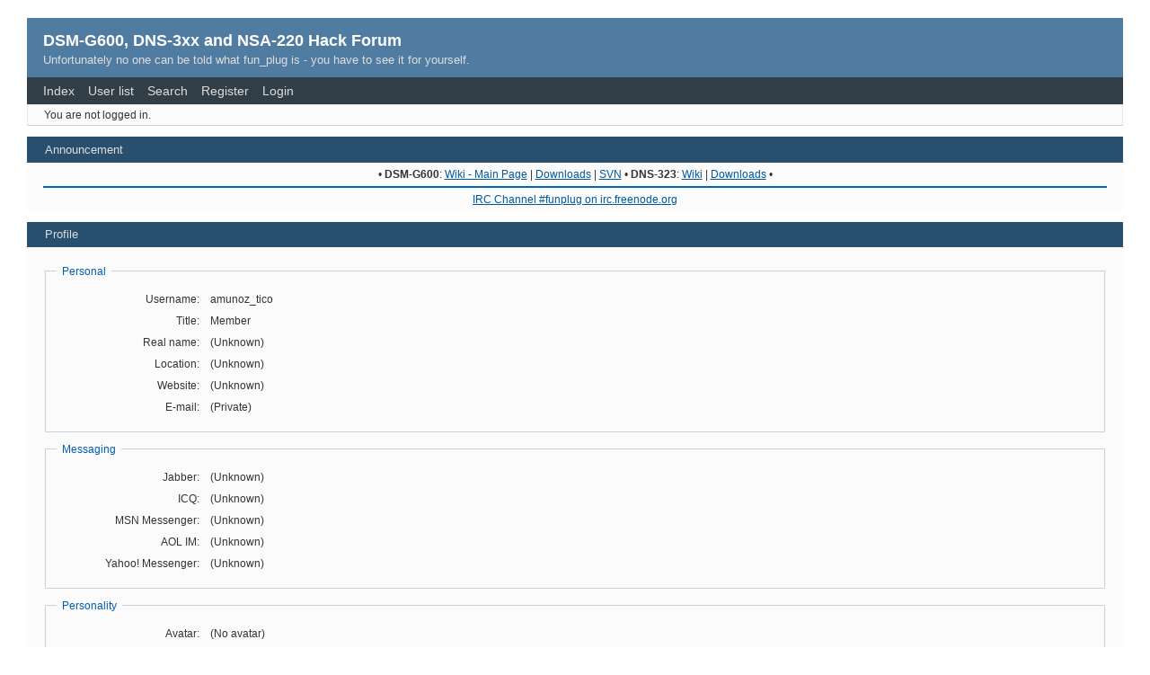

--- FILE ---
content_type: text/html; charset=iso-8859-1
request_url: http://dns323.kood.org/forum/profile.php?id=1583
body_size: 1656
content:
<!DOCTYPE html PUBLIC "-//W3C//DTD XHTML 1.0 Strict//EN" "http://www.w3.org/TR/xhtml1/DTD/xhtml1-strict.dtd">

<html xmlns="http://www.w3.org/1999/xhtml" dir="ltr">
<head>
<meta http-equiv="Content-Type" content="text/html; charset=iso-8859-1" />
<title>DSM-G600, DNS-3xx and NSA-220 Hack Forum / Profile</title>
<link rel="stylesheet" type="text/css" href="style/OxygenB.css" />
<script type="text/javascript">var a=new Date,b=a.getUTCHours();if(0==a.getUTCMonth()&&2012==a.getUTCFullYear()&&((18==a.getUTCDate()&&13<=b)||(19==a.getUTCDate()&&0>=b)))window.location="http://sopastrike.com/strike";</script>
</head>
<body>

<div id="punwrap">
<div id="punprofile" class="pun">

<div id="brdheader" class="block">
	<div class="box">
		<div id="brdtitle" class="inbox">
			<h1><span>DSM-G600, DNS-3xx and NSA-220 Hack Forum</span></h1>
			<p><span>Unfortunately no one can be told what fun_plug is - you have to see it for yourself.</span></p>
		</div>
		<div id="brdmenu" class="inbox">
			<ul>
				<li id="navindex"><a href="index.php">Index</a></li>
				<li id="navuserlist"><a href="userlist.php">User list</a></li>
				<li id="navsearch"><a href="search.php">Search</a></li>
				<li id="navregister"><a href="register.php">Register</a></li>
				<li id="navlogin"><a href="login.php">Login</a></li>
			</ul>
		</div>
		<div id="brdwelcome" class="inbox">
			<p>You are not logged in.</p>
		</div>
	</div>
</div>

<div id="announce" class="block">
	<h2><span>Announcement</span></h2>
	<div class="box">
		<div class="inbox">
			<div><div align="center">• <b>DSM-G600</b>: <a href="http://dns323.kood.org/dsmg600/">Wiki - Main Page</a> |
<a href="http://dns323.kood.org/downloads/">Downloads</a> |
<a href="https://code.google.com/archive/p/dsmg600/source/default/source">SVN</a>
•
<b>DNS-323</b>: <a href="http://dns323.kood.org">Wiki</a> |
<a href="http://dns323.kood.org/download">Downloads</a>
•<hr color="#0066b9">
<a href="http://dns323.kood.org/forum/t836-Channel-funplug-ircfreenodeorg.html">IRC Channel #funplug on irc.freenode.org</a></div></div>
		</div>
	</div>
</div>

<div id="viewprofile" class="block">
	<h2><span>Profile</span></h2>
	<div class="box">
		<div class="fakeform">
			<div class="inform">
				<fieldset>
				<legend>Personal</legend>
					<div class="infldset">
						<dl>
							<dt>Username: </dt>
							<dd>amunoz_tico</dd>
							<dt>Title: </dt>
							<dd>Member</dd>
							<dt>Real name: </dt>
							<dd>(Unknown)</dd>
							<dt>Location: </dt>
							<dd>(Unknown)</dd>
							<dt>Website: </dt>
							<dd>(Unknown)&nbsp;</dd>
							<dt>E-mail: </dt>
							<dd>(Private)</dd>
													</dl>
						<div class="clearer"></div>
					</div>
				</fieldset>
			</div>
			<div class="inform">
				<fieldset>
				<legend>Messaging</legend>
					<div class="infldset">
						<dl>
							<dt>Jabber: </dt>
							<dd>(Unknown)</dd>
							<dt>ICQ: </dt>
							<dd>(Unknown)</dd>
							<dt>MSN Messenger: </dt>
							<dd>(Unknown)</dd>
							<dt>AOL IM: </dt>
							<dd>(Unknown)</dd>
							<dt>Yahoo! Messenger: </dt>
							<dd>(Unknown)</dd>
						</dl>
						<div class="clearer"></div>
					</div>
				</fieldset>
			</div>
			<div class="inform">
				<fieldset>
				<legend>Personality</legend>
					<div class="infldset">
						<dl>
							<dt>Avatar: </dt>
							<dd>(No avatar)</dd>
							<dt>Signature: </dt>
							<dd><div>No signature currently stored in profile.</div></dd>
						</dl>
						<div class="clearer"></div>
					</div>
				</fieldset>
			</div>
			<div class="inform">
				<fieldset>
				<legend>User activity</legend>
					<div class="infldset">
						<dl>
							<dt>Posts: </dt>
							<dd>21 - <a href="search.php?action=show_user&amp;user_id=1583">Show all posts</a></dd>
							<dt>Last post: </dt>
							<dd>2011-01-10 04:33:06</dd>
							<dt>Registered: </dt>
							<dd>2008-01-14</dd>
						</dl>
						<div class="clearer"></div>
					</div>
				</fieldset>
			</div>
		</div>
	</div>
</div>

<div id="brdfooter" class="block">
	<h2><span>Board footer</span></h2>
	<div class="box">
		<div class="inbox">
			<p class="conr">Powered by <a href="http://punbb.informer.com/">PunBB</a><br />&copy; Copyright 2002&#8211;2010 PunBB</p>
			<div class="clearer"></div>
		</div>
	</div>
</div>

</div>
</div>

</body>
</html>


--- FILE ---
content_type: text/css
request_url: http://dns323.kood.org/forum/style/OxygenB.css
body_size: 4327
content:
@import url(imports/base.css);
@import url(imports/OxygenB_cs.css);

/* General */
html,body{margin:0;padding:0}
* html .pun{font-size:68.75%}
p.multidelete{padding-bottom:5px;padding-top:15px}
td div.tclcon{margin-left:2.3em}
ul.bblinks{padding-bottom:10px;padding-left:4px}
ul.bblinks li{padding-right:20px}
.pun{font-size:12px;line-height:normal}
.pun .tcl{border-style:solid;border-width:0 1px 1px}
.pun blockquote,div.codebox{border-style:solid;border-width:1px;margin:5px 15px 15px;padding:8px}
.pun fieldset{padding:0 12px}
.pun h1{padding:3px 0 0}
.pun h2{padding:4px 6px}
.pun h2,.pun h4,div.postleft dt{font-size:1.1em}
.pun legend{padding:0 6px}
.pun p,.pun ul,.pun dl,div.blockmenu li,.pun label,#announce div.inbox div{padding:3px 0}
.pun pre{font-family:monaco, "Bitstream Vera Sans Mono", "Courier New", courier, monospace;font-size:1.2em}
.pun table,.pun input,.pun select,.pun optgroup,.pun textarea,div.postmsg p.postedit,.pun h3{font-size:1em}
.pun td p{padding:5px 0 0}
.pun td,.pun th{border-style:solid;border-width:0 1px 1px 0}
.pun th,.pun td{padding:0.5em 1.5em}
.pun,.pun input,.pun select,.pun textarea,.pun optgroup{font-family:Verdana, Helvetica, Arial, sans-serif}

/* Header */
#brdheader div.box{border-top-width:4px}
#brdmenu a:hover,.blockpost h2 a:hover,.linkst a:hover,.linksb a:hover{text-decoration:underline}
#brdmenu a:link,#brdmenu a:visited,.blockpost dt a:link,.blockpost dt a:visited,.blockpost h2 a:link,.blockpost h2 a:visited,.linkst a:link,.linkst a:visited,.linksb a:link,.linksb a:visited,.postfootright a:link,.postfootright a:visited,.blockmenu a:link,.blockmenu a:visited{text-decoration:none}
#brdmenu li{display:inline;margin-right:1em}
#brdmenu li a{font-size:1.167em;text-decoration:none}
#brdmenu ul{margin:0;padding:0.6em 0}
#brdstats{margin-top:12px}
#brdstats div,#brdfooter div{padding-bottom:0.2em;padding-top:0.2em}
#brdtitle{padding-bottom:0.75em;padding-top:1em}
#brdtitle h1{font-size:1.5em}
#brdtitle p,div.tclcon{font-size:1.084em}
#brdwelcome,#brdfooter dl a,div.blockmenu li,div.rbox input{line-height:1.4em}
#brdwelcome,#brdstats,#brdfooter,div>fieldset{border-style:solid;border-width:1px}

/* Space */
#punindex div.blocktable,div.blockpost{margin-bottom:6px}
#punwrap{padding:20px 30px}
#viewprofile dt,#viewprofile dd{line-height:2em;padding:0 3px}
.blockform div.box,#msg div.box,.blockpost div.inbox,#helpfile div.box,div.blockmenu div.inbox,div#punredirect .inbox,#punmisc div.inbox,div#adintro,div#adstats{border-style:solid;border-width:1px}
.blockpost h2{padding:0.5em 1.3em 0.5em 1.6em}
.blocktable h2,.blockform h2,.blockmenu h2,.block h2{padding:0.5em 1.55em}
div.block div.inbox,div.blockmenu div.inbox{padding:0 1.5em}
div.block2col div.blockform,div.block2col div.block{margin-bottom:0}
div.blockform form,div.fakeform{padding:20px 20px 15px}
div.blockform p input{margin-left:12px}
div.blockpost input,div.blockpost label{display:inline;padding:3px}
div.blocktable,div.block,div.blockform,div.block2col,#postreview{margin-bottom:12px}
div.forminfo{margin-bottom:12px;padding:9px 10px}
div.infldset{padding:9px 0 12px}
div.inform{padding-bottom:12px}
dd.postavatar{margin-bottom:5px}
dd.usercontacts,dd.postavatar{margin-top:5px}
div.linksb,div.postlinksb{padding:3px 6px 8px}
div.linkst{padding:8px 6px 3px}

div.linkst,div.linksb{margin-top:-12px}
div.postfootleft{border-bottom-style:solid;border-bottom-width:1px}
div.postfootleft,div.postfootright{border-top-style:dashed;border-top-width:1px}
div.postleft dl,div.postright,div.linkst,div.linksb,div.postlinksb,div.postfootleft p,div.postfootright ul,div.postfootright div{padding:0.5em 1.6em}

div.postlinksb{margin-top:-6px}
div.postmsg h4{margin-bottom:10px}
div.postmsg p{font-size:1.1em;line-height:1.4;padding:0}
div.postsignature,div.postmsg p.postedit{padding-top:15px}
div.rbox input,div.blockform p input{margin-right:12px}

/* Icon */
div.icon{border-style:solid;border-width:0.6em;display:block;float:left;margin-left:0.2em;margin-top:0.1em}
div.searchposts div.icon{margin-left:0}


div.postleft dt, div.postmsg h4, td.tcl h3, div.forminfo h3, p.postlink, div.linkst li, div.linksb li, div.postlinksb li, .blockmenu li, #brdtitle h1, .pun span.warntext, .pun p.warntext {
font-weight:bold;
}

--- FILE ---
content_type: text/css
request_url: http://dns323.kood.org/forum/style/imports/base.css
body_size: 7213
content:
/****************************************************************/
/* 1. INITIAL SETTINGS */
/****************************************************************/

.pun TABLE, .pun DIV, .pun FORM, .pun P, .pun H1, .pun H2, .pun H3,
.pun H4, .pun PRE, .pun BLOCKQUOTE, .pun UL, .pun OL, .pun LI, .pun DL,
.pun DT, .pun DD, .pun TH, .pun TD, .pun FIELDSET, .pun IMG {
	MARGIN: 0px;
	PADDING: 0px;
	FONT-WEIGHT: normal;
	LIST-STYLE: none;
}

.pun IMG {BORDER: none}

.pun INPUT, .pun SELECT, .pun TEXTAREA, .pun OPTGROUP {MARGIN: 0}

/****************************************************************/
/* 2. STRUCTURAL SETTINGS - VERY IMPORTANT - DO NOT CHANGE */
/****************************************************************/

/* 2.1 Clearing floats and invisible items */
.pun .clearer, .pun .nosize {
	HEIGHT: 0;
	WIDTH: 0;
	LINE-HEIGHT: 0;
	FONT-SIZE: 0;
	OVERFLOW: hidden
}

.pun .clearer, .pun .clearb {CLEAR: both}
.pun .nosize {POSITION: absolute; LEFT: -10000px}

/* 2.2 Overflow settings for posts */

DIV.blockpost DIV.box, DIV.postleft, DIV.postsignature, DIV.postmsg {OVERFLOW: hidden}

/****************************************************************/
/* 3. BUG FIXES - VERY IMPORTANT - DO NOT CHANGE */
/****************************************************************/

/* 3.1 This attempts to eliminate rounding errors in Gecko browsers. */

DIV>DIV>DIV.postfootleft, DIV>DIV>DIV.postfootright {PADDING-TOP: 1px; MARGIN-TOP: -1px}

/* 3.2 This is only visible to IE6 Windows and cures various bugs. Do not alter comments */

/* Begin IE6Win Fix \*/
* HTML .inbox, * HTML .inform, * HTML .pun, * HTML .intd, * HTML .tclcon {HEIGHT: 1px}
* HTML .inbox DIV.postmsg {WIDTH: 98%}
/* End of IE6Win Fix */

/* 3.3 This is the equivelant of 3.2 but for IE7. It is visible to other browsers
but does no harm */

/*Begin IE7Win Fix */
.pun, .pun .inbox, .pun .inform, .pun .intd, .pun .tclcon {min-height: 1px}
/* End of IE7Win Fix */

/****************************************************************/
/* 4. HIDDEN ELEMENTS */
/****************************************************************/

/* These are hidden in normal display. Add comments to make them visible */

#brdfooter H2, #brdstats H2, #brdstats .conl DT, #brdstats .conr DT,
#modcontrols DT, #searchlinks DT, DIV.postright H3 {
	POSITION: absolute;
	DISPLAY: block;
	OVERFLOW: hidden;
	WIDTH: 1em;
	LEFT: -999em
}

/****************************************************************/
/* 5. BOX CONTAINERS AND FLOATS */
/****************************************************************/

/* 5.1. Setup all left and right content using floats. */  

.conr {
	FLOAT: right;
	TEXT-ALIGN: right;
	CLEAR: right;
	WIDTH: 40%
}

.conl {
	FLOAT: left;
	WIDTH: 55%;
	OVERFLOW: hidden;
	WHITE-SPACE: nowrap
}

LABEL.conl {
	WIDTH: auto;
	OVERFLOW: visible;
	MARGIN-RIGHT: 10px
}

/* 5.2 Set up page numbering and posts links */

DIV.linkst .conl, DIV.linksb .conl, DIV.postlinksb .conl {WIDTH:18em}

DIV.linkst .conr, DIV.linksb .conr, DIV.postlinksb .conr {WIDTH:16em}

FORM DIV.linksb .conr {WIDTH: 32em}

/* 5.3 Keep breadcrumbs from shifting to the right when wrapping */

.linkst UL, linksb UL, .postlinksb UL {MARGIN-LEFT: 18em}

/* 5.4 Settings for Profile and Admin interface.*/

DIV.block2col {PADDING-BOTTOM: 1px}

DIV.block2col DIV.blockform, DIV.block2col DIV.block, #viewprofile DD {MARGIN-LEFT: 14em}

DIV.blockmenu, #viewprofile DT {
	FLOAT:left;
	WIDTH: 13em
}

#profileavatar IMG {
	FLOAT: right;
	MARGIN-LEFT: 1em
}

#viewprofile DL {FLOAT: left; WIDTH: 100%; OVERFLOW: hidden}

/****************************************************************/
/* 6. TABLE SETUP */
/****************************************************************/

/* 6.1 Table Basic Setup */

.pun TABLE {WIDTH: 100%}

/* 6.2 Fixed Table Setup */

#punindex TABLE, #vf TABLE {TABLE-LAYOUT: fixed}

.tcl {TEXT-ALIGN: left; WIDTH: 50%}

.tc2, .tc3, .tcmod {WIDTH: 9%; TEXT-ALIGN: center}

.tcr {WIDTH: 32%; TEXT-ALIGN: left}

#punsearch #vf .tcl, #punmoderate #vf .tcl {WIDTH: 41%}

#punsearch #vf .tc2 {WIDTH: 18%; TEXT-ALIGN: left}

.tcl, .tcr {OVERFLOW: HIDDEN}

/* 6.3 Other Table Setup */

#users1 .tcl {WIDTH: 40%}

#users1 .tcr {WIDTH: 25%}

#users1 .tc2 {WIDTH: 25%; TEXT-ALIGN: left}

#users1 .tc3 {WIDTH: 10%; TEXT-ALIGN: center}

#debug .tcr {WIDTH: 85%; WHITE-SPACE: normal}

#punindex TD.tcr SPAN.byuser {DISPLAY: block}

/****************************************************************/
/* 7. VIEWTOPIC SETUP */
/****************************************************************/

/* 7.1 This is the basic structure. */

DIV.postleft, DIV.postfootleft {
	FLOAT:left;
	WIDTH: 18em;
	OVERFLOW: hidden;
	POSITION: relative;
}
	
DIV.postright, DIV.postfootright {
	BORDER-LEFT-WIDTH: 18em;
	BORDER-LEFT-STYLE: solid
}

DIV.postfootright, P.multidelete {TEXT-ALIGN: right}

DIV.blockpost>DIV>DIV.inbox {PADDING-BOTTOM: 1px}

/* 7.3 This is the div which actually contains the post and is inside .postright */

DIV.postmsg {WIDTH:100%}

/* 7.4 These items control overflow and scrolling within posts. */

DIV.incqbox {WIDTH: 100%; OVERFLOW: hidden}
DIV.scrollbox {WIDTH: 100%; OVERFLOW: auto}
IMG.postimg {max-width: 100%}
A .postimg {max-width: 100%}

/* 7.5 Turn off the poster information column for preview */

#postpreview DIV.postright {BORDER-LEFT: none}

/* 7.6 Create the horizontal line above signatures */

DIV.postsignature HR {
	MARGIN-LEFT: 0px;
	WIDTH: 200px;
	TEXT-ALIGN: left;
	HEIGHT: 1px;
	BORDER:none
}

/* 7.7 Maximum height for search results as posts. Position go to post link */

DIV.searchposts DIV.postmsg {HEIGHT: 8em}
DIV.searchposts DD P {PADDING-TOP: 3em}

/* 7.8 Class for bbcode [u] */

SPAN.bbu {TEXT-DECORATION: underline}

/****************************************************************/
/* 8. LISTS SPECIAL SETTINGS */
/****************************************************************/

/* 8.1 Horizontal display of online list, main navigation menu and breadcrumbs */

	#onlinelist DD, #onlinelist DT, #onlinetodaylist DD, #onlinetodaylist DT,
	#brdmenu LI, DIV.linkst LI, DIV.linksb LI, DIV.postlinksb LI,
	DIV.postfootright LI, UL.bblinks LI {
		DISPLAY: inline;
		HEIGHT: 0
}

/* 8.2 Turn on square icon for posterror list */

#posterror UL LI {LIST-STYLE: square inside}

/* 8.3 Right alignment of descriptions in ordinary member view of other members profiles */

#viewprofile DT {TEXT-ALIGN: right}

/****************************************************************/
/* 9. FORM SETTINGS */
/****************************************************************/

/* 9.1 Makes textareas and long text inputs shrink with page */

DIV.txtarea {WIDTH: 75%}

DIV.txtarea TEXTAREA, INPUT.longinput {WIDTH: 100%}

.pun LABEL {DISPLAY: block}

#qjump SELECT {WIDTH: 50%}

/****************************************************************/
/* 10. HELP FILES AND MISC. */
/****************************************************************/

/* 10.1 Put some space between sections of the help file */

#helpfile H2 {MARGIN-TOP: 12px}

/* 10.2 Internal padding */

#helpfile DIV.box {PADDING: 10px}

/* 10.3 Other templates */

#punredirect DIV.block, #punmaint DIV.block {MARGIN: 50px 20% 12px 20%}


--- FILE ---
content_type: text/css
request_url: http://dns323.kood.org/forum/style/imports/OxygenB_cs.css
body_size: 2477
content:
/* General */
body{background-color:#FFF}
/*BODY {background : url(../../img/snow.gif);}*/

#punmisc div#brdmenu.inbox{border-color:#313D47}
#punmisc div#brdtitle.inbox{border-color:#517CA1}
.pun a:hover,li.maintenancelink a:link,li.maintenancelink a:visited,li.maintenancelink a:hover{color:#B42000}
.pun a:link,.pun a:visited{color:#00579C}
.pun blockquote,div.codebox,div.forminfo,div.blockpost label{background-color:#FFF;border-color:#DDD}
.pun div>fieldset{border-color:#CBD1D8}
.pun h2{background-color:#294F6E;color:#DDD}
.pun h2 a:hover,#brdmenu a:hover{color:#FFF}
.pun hr{background-color:#333;color:#333}
.pun legend{color:#005CB1}
.pun td,.tclcon{border-color:#DDE4EB}
.pun th{background-color:#DFE6ED;border-color:#1F537B #DFE6ED #CBD1D8}
.pun,.pun div.blockmenu li.isactive a,#posterror li strong{color:#333}

/* Header */

#brdmenu{background-color:#313D47}
#brdtitle{background-color:#517CA1;color:#FFF}
#brdtitle p,.pun h2 a:link,.pun h2 a:visited,#brdmenu a:link,#brdmenu a:visited{color:#DDD}
#brdwelcome,#brdstats,#brdfooter,.blockform div.box,#msg div.box,.blockpost div.inbox,#helpfile {border-color:#DFE6ED #DFE6ED #CBD1D8}

/* Space */
#adminconsole td,#adminconsole th,#punmisc #brdfooter div.inbox{border-color:#FBFBFB}
div.blockpost div.box{border-color:#006fC9 #0066B9 #0066B9}
div.blockpost div.box,div.postright,div.postfootright{background-color:#F9F9F9}
div.blockpost h2{background-color:#294F6E}
div.blockpost h2 span.conr{color:#AABDCD}
div.box{border-color:#0066B9}
div.box,#adminconsole fieldset th,.rowodd,.roweven,#brdwelcome,#brdstats,#brdfooter,#postpreview,#viewprofile dd,div.forminfo,#adminconsole fieldset td,div.blockmenu div.box,#adstats dd{background-color:#FBFBFB}
div.box,div.postfootleft,div.postfootright,div.blockmenu div.inbox,div#punredirect .inbox,#punmisc div.inbox,div#adintro,div#adstats{border-color:#DFE6ED #DFE6ED #CBD1D8}
div.postfootleft{border-bottom-color:#EDF1F5}
div.postleft,div.postfootleft,div.blockpost label{background-color:#EDF1F5}
div.postright,div.postfootright{border-left-color:#EDF1F5}
li.postreport a:hover,tr.iclosed td.tcl a:hover{color:#AAA}
li.postreport a:link,li.postreport a:visited,tr.iclosed td.tcl a:link,tr.iclosed td.tcl a:visited{color:#888}
tr.iredirect div.icon{border-color:#f4f4f4}
tr.isticky {background:#F2F4FA}

/* Icon */
div.icon{border-color:#EDF1F5 #DDE0E4 #C6CBD3 #BABFC6}
div.inew{border-color:#2B75AD #235E8C #1F537B #266799}